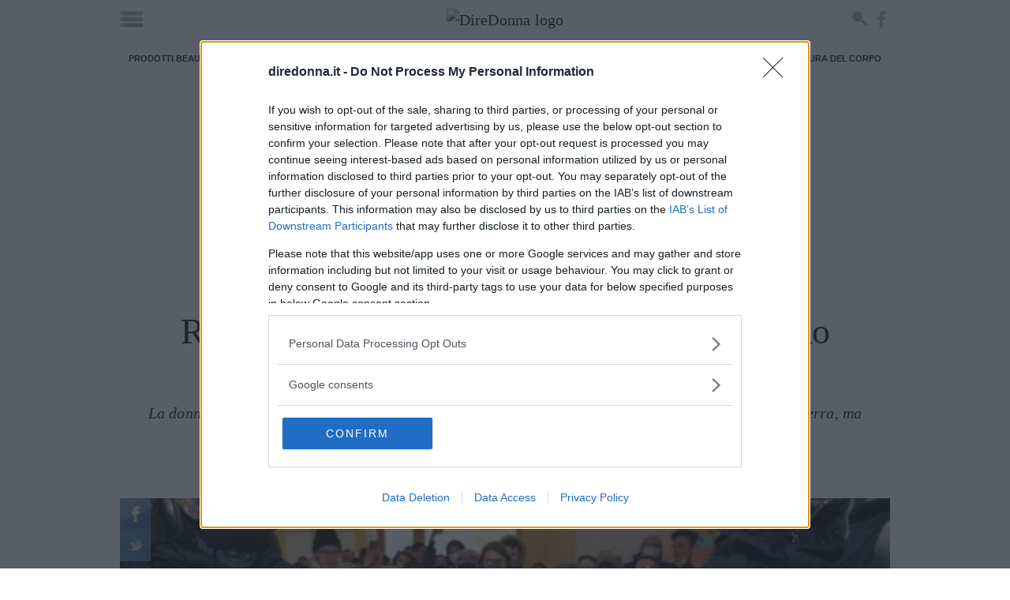

--- FILE ---
content_type: application/javascript; charset=utf-8
request_url: https://www.diredonna.it/app/mu-plugins/mp_framework/lib/assets/js/mpf-scripts.min.js?ver=5.16.9
body_size: 1517
content:
function mpGetHostName(e){var t=e.match(/:\/\/(www[0-9]?\.)?(.[^/:]+)/i);return null!=t&&2<t.length&&"string"==typeof t[2]&&0<t[2].length?t[2]:null}function mpGetDomain(e){var t=mpGetHostName(e),r=t;if(null!=t){var n=t.split(".").reverse();null!=n&&1<n.length&&(r=n[1]+"."+n[0],-1!=t.toLowerCase().indexOf(".co.uk")&&2<n.length&&(r=n[2]+"."+r))}return r}function mpHasClass(e,t){return(" "+e.className+" ").indexOf(" "+t+" ")>-1}function replaceClickableToAnchor(e){if("span"!=e.tagName.toLowerCase())return!0;if(!mpHasClass(e,"clickable")||mpHasClass(e,"mp-span__clickable"))return!1;var t=e.getAttribute("data-href");if(t||(t=e.getAttribute("href")),"#"==t||!t)return!1;for(var r=document.createElement("a"),n=0,i=e.attributes,o=i.length;n<o;n++){var c="data-href"==i[n].nodeName?"href":i[n].nodeName;r.setAttribute(c,i[n].nodeValue)}for(;e.firstChild;)r.appendChild(e.firstChild);return r.classList.remove("clickable"),r.classList.add("mp-span__clickable"),r.removeEventListener("click",mpClickableRedirect,!1),e.removeEventListener("click",mpClickableRedirect,!1),e.parentNode.replaceChild(r,e),!0}function mpClickableToAnchorMobile(e){if(window.removeEventListener("scroll",mpClickableToAnchorMobile,!1),window.innerWidth>mawindowwidht)return!1;for(var t=document.querySelectorAll('.clickable:not([data-href^="#"])'),r=0,n=t.length;r<n;r++)replaceClickableToAnchor(t[r]);mpRecalcClickableProduct(),mpRecalcClickableNotClickableExternals()}function mpClickableToAnchorDesktop(e){if(window.innerWidth<=mawindowwidht)return!1;var t=e||window.event,r=t.currentTarget?t.currentTarget:t.srcElement,n=r.getAttribute("data-href");return n||(n=r.getAttribute("href")),"#"!=n&&n?(replaceClickableToAnchor(r),mpRecalcClickableProduct(),mpRecalcClickableNotClickableExternals(),r.removeEventListener("mouseover",mpClickableToAnchorDesktop,!1),!0):(r.removeEventListener("mouseover",mpClickableToAnchorDesktop,!1),!1)}function mpClickableRedirect(e){e.preventDefault(),e.stopPropagation(),replaceClickableToAnchor(this);var t=this.getAttribute("href");return t||(t=this.getAttribute("data-href")),t&&"#"!=t&&(window.location=t),!1}function mpRecalcClickableNotClickableExternals(){for(var e=mpGetDomain(window.location.href),t=document.querySelectorAll('a:not([href*="'+e+'"]):not([href*="mailto"]):not([href^="#"])'),r=0,n=t.length;r<n;r++)if(!mpHasClass(t[r],"do_not_set_clickable")){var i=t[r].getAttribute("rel");(" "+i+" ").indexOf(" noopener ")>-1||(i=(i?i+" ":"")+"noopener"),i=i.replace("noreferrer",""),i=i.trim(),t[r].setAttribute("rel",i),t[r].setAttribute("target","_blank")}}function mpRecalcClickable(){for(var e=document.querySelectorAll('.clickable:not([data-href="#"])'),t=0,r=e.length;t<r;t++)e[t].addEventListener("mouseover",mpClickableToAnchorDesktop,!1),e[t].addEventListener("click",mpClickableRedirect,!1);mpRecalcClickableProduct(),mpRecalcClickableNotClickableExternals(),window.addEventListener("scroll",mpClickableToAnchorMobile,!1)}function mpRecalcClickableProduct(){for(var e=document.querySelectorAll(".clickable_product"),t=0,r=e.length;t<r;t++)e[t].addEventListener("click",mpClickableProductDispatchEvent,!1)}function mpClickableProductDispatchEvent(e){var t=jQuery(this).attr("mpp-href"),r=jQuery(this).attr("mpp-aid"),n=jQuery(this).attr("mpp-source"),i=(jQuery(this).attr("mpp-timeout"),window.location.href);const o=new CustomEvent("mp_product_clickout",{detail:{amazon_url:t,utm_source:n,tracking_id:r,url:i}});document.dispatchEvent(o)}!function(e,t){var r,n;"object"==typeof exports&&"undefined"!=typeof module?module.exports=t():"function"==typeof define&&define.amd?define(t):(e=e||self,r=e.Cookies,n=e.Cookies=t(),n.noConflict=function(){return e.Cookies=r,n})}(this,function(){"use strict";function e(e){for(var t=1;t<arguments.length;t++){var r=arguments[t];for(var n in r)e[n]=r[n]}return e}var t={read:function(e){return e.replace(/%3B/g,";")},write:function(e){return e.replace(/;/g,"%3B")}};return function r(n,i){function o(r,o,c){if("undefined"!=typeof document){"number"==typeof(c=e({},i,c)).expires&&(c.expires=new Date(Date.now()+864e5*c.expires)),c.expires&&(c.expires=c.expires.toUTCString()),r=t.write(r).replace(/=/g,"%3D"),o=n.write(String(o),r);var l="";for(var a in c)c[a]&&(l+="; "+a,!0!==c[a]&&(l+="="+c[a].split(";")[0]));return document.cookie=r+"="+o+l}}return Object.create({set:o,get:function(e){if("undefined"!=typeof document&&(!arguments.length||e)){for(var r=document.cookie?document.cookie.split("; "):[],i={},o=0;o<r.length;o++){var c=r[o].split("="),l=c.slice(1).join("="),a=t.read(c[0]).replace(/%3D/g,"=");if(i[a]=n.read(l,a),e===a)break}return e?i[e]:i}},remove:function(t,r){o(t,"",e({},r,{expires:-1}))},withAttributes:function(t){return r(this.converter,e({},this.attributes,t))},withConverter:function(t){return r(e({},this.converter,t),this.attributes)}},{attributes:{value:Object.freeze(i)},converter:{value:Object.freeze(n)}})}(t,{path:"/"})});var mawindowwidht=667;mpRecalcClickable();